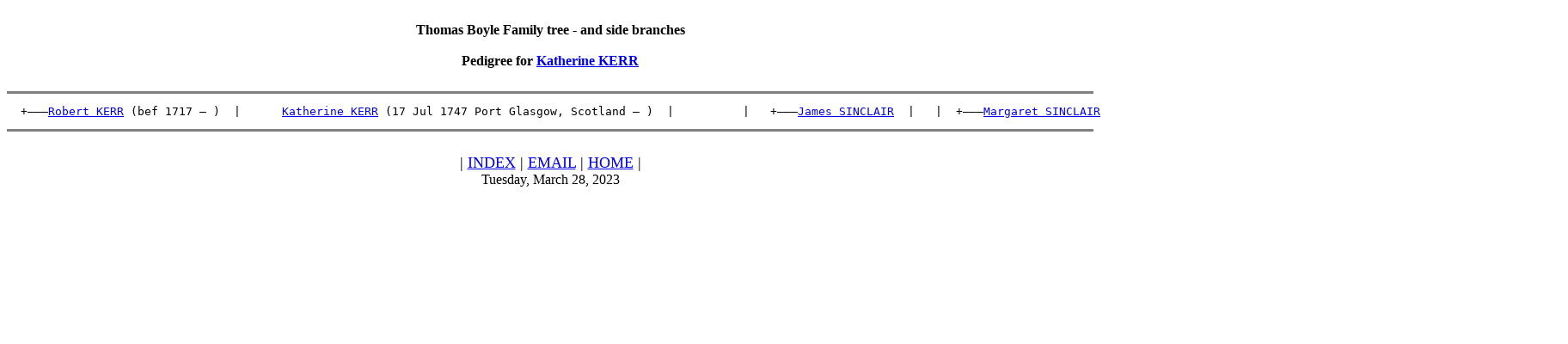

--- FILE ---
content_type: text/html
request_url: http://lcurtisboyle.com/boylephotos/fulltree/g005197.htm
body_size: 973
content:
<HTML><HEAD><TITLE>Pedigree for Katherine KERR</TITLE></HEAD><BODY><BR><DIV align="CENTER"><B>Thomas Boyle Family tree - and side branches</B><BR><BR><B>Pedigree for <A HREF="f001731.htm">Katherine KERR</A></B></DIV><BR><HR NOSHADE SIZE=3><PRE>  +&#8212;&#8212;&#8212;<A HREF="f001732.htm">Robert KERR</A> (bef 1717 &#8211; )  |      <A HREF="f001731.htm">Katherine KERR</A> (17 Jul 1747 Port Glasgow, Scotland &#8211; )  |          |   +&#8212;&#8212;&#8212;<A HREF="f001733.htm">James SINCLAIR</A>  |   |  +&#8212;&#8212;&#8212;<A HREF="f001732.htm">Margaret SINCLAIR</A> (bef 1721 Scotland &#8211; Scotland)      |          +&#8212;&#8212;&#8212;<A HREF="f001733.htm">Catherine TAYLOR</A></PRE><HR NOSHADE SIZE=3><BR><DIV align="CENTER"><FONT SIZE=+1>|&nbsp;<A HREF="names.htm">INDEX</A>&nbsp;|&nbsp;<A HREF="mailto:curtisboyle@sasktel.net">EMAIL</A>&nbsp;|&nbsp;<A HREF="http://www.lcurtisboyle.com">HOME</A>&nbsp;|</FONT><BR>Tuesday, March 28, 2023</DIV></BODY></HTML>